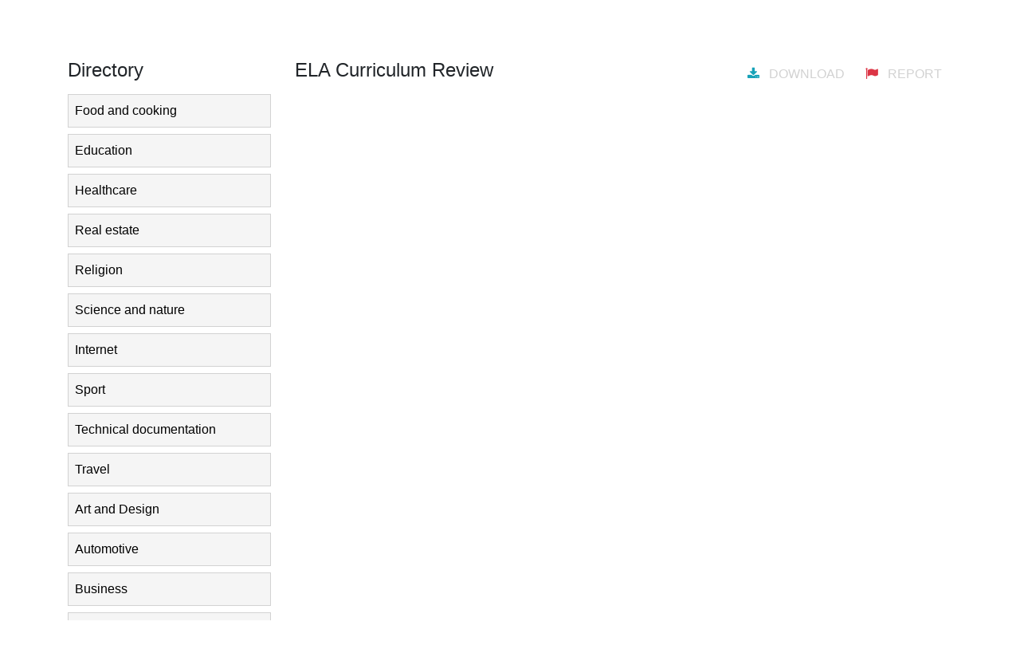

--- FILE ---
content_type: text/html;charset=UTF-8
request_url: https://slideum.com/doc/3284497/ela-curriculum-review
body_size: 8241
content:







<!DOCTYPE html>
<html>
<head>
	<meta charset="utf-8">
	<meta http-equiv="X-UA-Compatible" content="IE=edge">
	<meta name="viewport" content="width=device-width, initial-scale=1.0">

	<meta name="keywords" content="">
	<meta name="description" content="Free library of english study presentation. Share and download educational presentations online.">

	<meta property="og:title" content="ELA Curriculum Review | slideum.com"/>
	<meta property="og:type" content="article"/>
	<meta property="og:url" content="https://slideum.com/doc/3284497/ela-curriculum-review">
	<meta property="og:image" content="//s2.slideum.com/store/data/003284497_1-230371704a14ff17ba15c4b91a2898c8-1200x630.png">
	<meta property="og:description" content="Free library of english study presentation. Share and download educational presentations online.">
	<meta property="og:site_name" content="slideum.com">

	<meta name="twitter:card" content="summary">
	<meta name="twitter:site" content="@slideum.com">
	<meta name="twitter:title" content="ELA Curriculum Review | slideum.com">
	<meta name="twitter:description" content="Free library of english study presentation. Share and download educational presentations online.">
	<meta name="twitter:image" content="//s2.slideum.com/store/data/003284497_1-230371704a14ff17ba15c4b91a2898c8-1200x630.png">

	<title>ELA Curriculum Review | slideum.com</title>

	<link href="/theme/common/static/bootstrap@4.6.0/dist/css/bootstrap.min.css" rel="stylesheet">
	<link href="/theme/common/static/bootstrap_extra/dist/css/bootstrap-extra.css" rel="stylesheet">
	<link href="/theme/common/static/font-awesome@4.7.0/css/font-awesome.min.css" rel="stylesheet">

	<link href="/theme/studyslide/static/style.css" rel="stylesheet">
			<link href="/theme/studyslide/static/style-slideum.css" rel="stylesheet">

		<link rel="apple-touch-icon" sizes="180x180" href="/theme/studyslide/static/favicons_slideum/apple-touch-icon.png">
		<link rel="icon" type="image/png" sizes="32x32" href="/theme/studyslide/static/favicons_slideum/favicon-32x32.png">
		<link rel="icon" type="image/png" sizes="16x16" href="/theme/studyslide/static/favicons_slideum/favicon-16x16.png">
		<link rel="manifest" href="/theme/studyslide/static/favicons_slideum/site.webmanifest">
		<link rel="mask-icon" href="/theme/studyslide/static/favicons_slideum/safari-pinned-tab.svg" color="#5bbad5">
		<link rel="shortcut icon" href="/theme/studyslide/static/favicons_slideum/favicon.ico">
		<meta name="msapplication-TileColor" content="#da532c">
		<meta name="msapplication-config" content="/theme/studyslide/static/favicons_slideum/browserconfig.xml">
		<meta name="theme-color" content="#ffffff">
	
	<link rel="canonical" href="https://slideum.com/doc/3284497/ela-curriculum-review">


<script type="text/javascript">
	var gaMeta = "";
</script>

<script type="application/ld+json">
	{"dateModified":"2017-05-05T20:54:04Z","datePublished":"2015-07-15T14:20:43Z","headline":"ELA Curriculum Review","image":"https://s2.slideum.com/store/data/003284497_1-230371704a14ff17ba15c4b91a2898c8.png","mainEntityOfPage":{"@id":"https://google.com/article","@type":"WebPage"},"inLanguage":"en","learningResourceType":"presentation","@context":"https://schema.org","@type":"Article"}
</script>

<script>var gaAuthorId='455',gaCategoryId='0',gaViewMode='regular';</script>


	<script async src="https://pagead2.googlesyndication.com/pagead/js/adsbygoogle.js?client=ca-pub-4574181568230206" crossorigin="anonymous"></script>
<script>
(function(i,s,o,g,r,a,m){i['GoogleAnalyticsObject']=r;i[r]=i[r]||function(){
(i[r].q=i[r].q||[]).push(arguments)},i[r].l=1*new Date();a=s.createElement(o),
m=s.getElementsByTagName(o)[0];a.async=1;a.src=g;m.parentNode.insertBefore(a,m)
})(window,document,'script','//www.google-analytics.com/analytics.js','ga');
ga('create', 'UA-13285480-14', 'auto');
ga('require', 'displayfeatures');
if(typeof gaAuthorId!= "undefined")
ga('set', 'dimension1', gaAuthorId);
if(typeof gaMeta != "undefined" && gaMeta != null)
ga('set', 'dimension2', gaMeta);
ga('send', 'pageview');
</script>
</head>

<body>
<nav class="navbar navbar-light navbar-expand-md ">
	<div class="container">
		<a class="navbar-brand" href="/">
			<img src="/theme/studyslide/static/logo-slideum.png">
		</a>

		<button class="btn btn-secondary ml-3 p-1 hidden-md-up directory-mobile" type="button"
				data-toggle="modal" data-target="#directory-modal">Directory</button>

		<span class="navbar-text text-nowrap hidden-md-down">
			share and download study presentations
		</span>

		<button class="navbar-toggler" type="button"
				data-toggle="collapse" data-target="#navbar">
			<span class="navbar-toggler-icon"></span>
		</button>

		<div class="navbar-collapse collapse justify-content-end" id="navbar">
			<form class="form-inline mt-3 mt-md-0" action="/search/">
				<div class="input-group">
					<input class="form-control" type="search" placeholder="Search"
						   name="q" value="" required>
					<div class="input-group-btn">
						<button class="btn" type="submit">
							<i class="fa fa-search"></i>
						</button>
					</div>
				</div>
			</form>

			<div class="navbar-nav">
				<div class="nav-item mx-0 mx-md-3">
					<a class="nav-link my-3 my-md-0" href="javascript:;">Upload</a>
				</div>

								<div class="nav-item dropdown">
											<a class="nav-link dropdown-toggle" data-toggle="dropdown">Log In</a>
						<div class="dropdown-menu dropdown-menu-right">
							<a class="dropdown-item" href="/login">Login</a>
							<div class="dropdown-divider"></div>
							<a class="dropdown-item" href="/registration">Register</a>
						</div>
									</div>
			</div>
		</div>
	</div>
</nav>

<main >
	<div class="container">
		<div class="row mt-3">
							<aside class="col-3 hidden-sm-down">
					<h4 class="mb-3">Directory</h4>
					<div class="directory"  id="directory-aside"></div>

					<div class="mb-3"><script async src="https://pagead2.googlesyndication.com/pagead/js/adsbygoogle.js?client=ca-pub-4574181568230206"
     crossorigin="anonymous"></script>
<ins class="adsbygoogle"
     style="display:block"
     data-ad-client="ca-pub-4574181568230206"
     data-ad-slot="2858336662"
     data-ad-format="vertical,rectangle"
     data-full-width-responsive="true"></ins>
<script>
     (adsbygoogle = window.adsbygoogle || []).push({});
</script></div>

<h4 class="mt-5 mb-3">
	Related presentations
</h4>
	
<div class="card thumbnail p-2 mb-3">
    <a href="/doc/3303443/jeopardy">
        <img class="card-img-top img-fluid"
			 src="//s2.slideum.com/store/data/003303443_1-cd3601f3af31c34baac35124f60bd4f2-260x520.png" alt="Jeopardy">
    </a>
    <div class="card-block">
        <div class="card-title pt-3">
            <a href="/doc/3303443/jeopardy">Jeopardy</a>
        </div>
    </div>
</div>
	
<div class="card thumbnail p-2 mb-3">
    <a href="/doc/138427/the-sorrow-of-war">
        <img class="card-img-top img-fluid"
			 src="//s1.slideum.com/store/data/000138427_1-ed4981b083b00eae93d02003c148057e-260x520.png" alt="The Sorrow of War">
    </a>
    <div class="card-block">
        <div class="card-title pt-3">
            <a href="/doc/138427/the-sorrow-of-war">The Sorrow of War</a>
        </div>
    </div>
</div>
	
<div class="card thumbnail p-2 mb-3">
    <a href="/doc/3151942/leisure-studies-aim-higher---oldham-sixth-form-college">
        <img class="card-img-top img-fluid"
			 src="//s2.slideum.com/store/data/003151942_1-759c332e4f8389a0a6f0b8f5fb8c7978-260x520.png" alt="Leisure Studies Aim Higher - Oldham Sixth Form College">
    </a>
    <div class="card-block">
        <div class="card-title pt-3">
            <a href="/doc/3151942/leisure-studies-aim-higher---oldham-sixth-form-college">Leisure Studies Aim Higher - Oldham Sixth Form College</a>
        </div>
    </div>
</div>
	
<div class="card thumbnail p-2 mb-3">
    <a href="/doc/3406536/slide-1">
        <img class="card-img-top img-fluid"
			 src="//s2.slideum.com/store/data/003406536_1-1318426eedade467cc74af11199af4e0-260x520.png" alt="Slide 1">
    </a>
    <div class="card-block">
        <div class="card-title pt-3">
            <a href="/doc/3406536/slide-1">Slide 1</a>
        </div>
    </div>
</div>
	
<div class="card thumbnail p-2 mb-3">
    <a href="/doc/3106597/ea-2-%E2%80%93-writing-a-literary-analysis-essay">
        <img class="card-img-top img-fluid"
			 src="//s2.slideum.com/store/data/003106597_1-57785947b2748c5c5a61f1b8c18d2c34-260x520.png" alt="EA 2 &ndash; Writing a Literary Analysis Essay">
    </a>
    <div class="card-block">
        <div class="card-title pt-3">
            <a href="/doc/3106597/ea-2-%E2%80%93-writing-a-literary-analysis-essay">EA 2 &ndash; Writing a Literary Analysis Essay</a>
        </div>
    </div>
</div>
	
<div class="card thumbnail p-2 mb-3">
    <a href="/doc/360221/-the-c-word-in-the-hallways--rhetorical-analysis-in">
        <img class="card-img-top img-fluid"
			 src="//s1.slideum.com/store/data/000360221_2-e7efda6668758878b42927f0d7b5f218-260x520.png" alt="*The C Word in the Hallways* Rhetorical Analysis In">
    </a>
    <div class="card-block">
        <div class="card-title pt-3">
            <a href="/doc/360221/-the-c-word-in-the-hallways--rhetorical-analysis-in">*The C Word in the Hallways* Rhetorical Analysis In</a>
        </div>
    </div>
</div>
	
<div class="card thumbnail p-2 mb-3">
    <a href="/doc/38734/types-of-tests-%E2%80%A6multiple-choice--essay--and-true-false">
        <img class="card-img-top img-fluid"
			 src="//s1.slideum.com/store/data/000038734_1-85f858e77e310aaa4dbb8b9e040095e5-260x520.png" alt="types of tests &hellip;multiple choice, essay, and true false">
    </a>
    <div class="card-block">
        <div class="card-title pt-3">
            <a href="/doc/38734/types-of-tests-%E2%80%A6multiple-choice--essay--and-true-false">types of tests &hellip;multiple choice, essay, and true false</a>
        </div>
    </div>
</div>
	
<div class="card thumbnail p-2 mb-3">
    <a href="/doc/9664766/efficiency-model--national-audit-office-">
        <img class="card-img-top img-fluid"
			 src="//s2.slideum.com/store/data/009664766_1-3c88f381415246b6030127b721c7d644-260x520.png" alt="Efficiency Model (National Audit Office)">
    </a>
    <div class="card-block">
        <div class="card-title pt-3">
            <a href="/doc/9664766/efficiency-model--national-audit-office-">Efficiency Model (National Audit Office)</a>
        </div>
    </div>
</div>
	
<div class="card thumbnail p-2 mb-3">
    <a href="/doc/3962380/creating-your-competitive-proposal">
        <img class="card-img-top img-fluid"
			 src="//s2.slideum.com/store/data/003962380_1-75a3dd430446e462fc13d29dc8cf1044-260x520.png" alt="Creating Your Competitive Proposal">
    </a>
    <div class="card-block">
        <div class="card-title pt-3">
            <a href="/doc/3962380/creating-your-competitive-proposal">Creating Your Competitive Proposal</a>
        </div>
    </div>
</div>
	
<div class="card thumbnail p-2 mb-3">
    <a href="/doc/9244959/act-informational-powerpoint">
        <img class="card-img-top img-fluid"
			 src="//s2.slideum.com/store/data/009244959_1-85c53e6c54d034b0ef58b5bf8842230c-260x520.png" alt="ACT Informational PowerPoint">
    </a>
    <div class="card-block">
        <div class="card-title pt-3">
            <a href="/doc/9244959/act-informational-powerpoint">ACT Informational PowerPoint</a>
        </div>
    </div>
</div>
	
<div class="card thumbnail p-2 mb-3">
    <a href="/doc/4092931/www.cesdp.nmhu.edu">
        <img class="card-img-top img-fluid"
			 src="//s2.slideum.com/store/data/004092931_1-83b6c6e030f6275fbfd2a1ba91ef8bf3-260x520.png" alt="www.cesdp.nmhu.edu">
    </a>
    <div class="card-block">
        <div class="card-title pt-3">
            <a href="/doc/4092931/www.cesdp.nmhu.edu">www.cesdp.nmhu.edu</a>
        </div>
    </div>
</div>
	
<div class="card thumbnail p-2 mb-3">
    <a href="/doc/3706740/strategic-planning-at-texas-tech--lessons-from-the-field-t">
        <img class="card-img-top img-fluid"
			 src="//s2.slideum.com/store/data/003706740_1-ddd05759def2983405ae15de2317d04c-260x520.png" alt="Strategic Planning at Texas Tech: Lessons from the Field T">
    </a>
    <div class="card-block">
        <div class="card-title pt-3">
            <a href="/doc/3706740/strategic-planning-at-texas-tech--lessons-from-the-field-t">Strategic Planning at Texas Tech: Lessons from the Field T</a>
        </div>
    </div>
</div>
	
<div class="card thumbnail p-2 mb-3">
    <a href="/doc/9699973/slides">
        <img class="card-img-top img-fluid"
			 src="//s2.slideum.com/store/data/009699973_1-8da0885174c392faab59792f0d68c93a-260x520.png" alt="slides">
    </a>
    <div class="card-block">
        <div class="card-title pt-3">
            <a href="/doc/9699973/slides">slides</a>
        </div>
    </div>
</div>
	
<div class="card thumbnail p-2 mb-3">
    <a href="/doc/9703102/powerpoint">
        <img class="card-img-top img-fluid"
			 src="//s2.slideum.com/store/data/009703102_1-2feb369f1f02404d5349d9fa4c5dd4a9-260x520.png" alt="PowerPoint">
    </a>
    <div class="card-block">
        <div class="card-title pt-3">
            <a href="/doc/9703102/powerpoint">PowerPoint</a>
        </div>
    </div>
</div>
	
<div class="card thumbnail p-2 mb-3">
    <a href="/doc/3448361/civics-end-of-course--eoc--review-camps">
        <img class="card-img-top img-fluid"
			 src="//s2.slideum.com/store/data/003448361_1-03e99ada09b7906dd70b6cf7e76b87cc-260x520.png" alt="Civics End-of-Course (EOC) Review Camps">
    </a>
    <div class="card-block">
        <div class="card-title pt-3">
            <a href="/doc/3448361/civics-end-of-course--eoc--review-camps">Civics End-of-Course (EOC) Review Camps</a>
        </div>
    </div>
</div>
	
<div class="card thumbnail p-2 mb-3">
    <a href="/doc/3667521/learning-plus">
        <img class="card-img-top img-fluid"
			 src="//s2.slideum.com/store/data/003667521_1-ae58907b74761920b7f6879d94b7b7eb-260x520.png" alt="Learning Plus">
    </a>
    <div class="card-block">
        <div class="card-title pt-3">
            <a href="/doc/3667521/learning-plus">Learning Plus</a>
        </div>
    </div>
</div>
	
<div class="card thumbnail p-2 mb-3">
    <a href="/doc/9245650/compare-and-contrast-introduction">
        <img class="card-img-top img-fluid"
			 src="//s2.slideum.com/store/data/009245650_1-b55c5ac888ae1b394a55196edb38c93e-260x520.png" alt="compare and contrast introduction">
    </a>
    <div class="card-block">
        <div class="card-title pt-3">
            <a href="/doc/9245650/compare-and-contrast-introduction">compare and contrast introduction</a>
        </div>
    </div>
</div>
	
<div class="card thumbnail p-2 mb-3">
    <a href="/doc/9712075/download-handout">
        <img class="card-img-top img-fluid"
			 src="//s2.slideum.com/store/data/009712075_1-35a5f2ae3ddf9f95c1a971d9fa6c4d5f-260x520.png" alt="Download Handout">
    </a>
    <div class="card-block">
        <div class="card-title pt-3">
            <a href="/doc/9712075/download-handout">Download Handout</a>
        </div>
    </div>
</div>
	
<div class="card thumbnail p-2 mb-3">
    <a href="/doc/3671663/performance-benchmarks-in-emme-2">
        <img class="card-img-top img-fluid"
			 src="//s2.slideum.com/store/data/003671663_1-c992a2f995ce839c9c734f14660a8328-260x520.png" alt="Performance Benchmarks in EMME/2">
    </a>
    <div class="card-block">
        <div class="card-title pt-3">
            <a href="/doc/3671663/performance-benchmarks-in-emme-2">Performance Benchmarks in EMME/2</a>
        </div>
    </div>
</div>
	
<div class="card thumbnail p-2 mb-3">
    <a href="/doc/3549943/welcome-to-texas-history-">
        <img class="card-img-top img-fluid"
			 src="//s2.slideum.com/store/data/003549943_1-4051c274725b2ab44a65f820e1eab1fd-260x520.png" alt="Welcome to Texas History!">
    </a>
    <div class="card-block">
        <div class="card-title pt-3">
            <a href="/doc/3549943/welcome-to-texas-history-">Welcome to Texas History!</a>
        </div>
    </div>
</div>
	
<div class="card thumbnail p-2 mb-3">
    <a href="/doc/3606886/title-of-presentation-date--place-name-position">
        <img class="card-img-top img-fluid"
			 src="//s2.slideum.com/store/data/003606886_1-8aa8e13a35c24128d526ad2021fef6ff-260x520.png" alt="Title of Presentation Date, Place Name Position">
    </a>
    <div class="card-block">
        <div class="card-title pt-3">
            <a href="/doc/3606886/title-of-presentation-date--place-name-position">Title of Presentation Date, Place Name Position</a>
        </div>
    </div>
</div>
	
<div class="card thumbnail p-2 mb-3">
    <a href="/doc/4120848/year-10-student-guide-to-gcse-english-coursework">
        <img class="card-img-top img-fluid"
			 src="//s2.slideum.com/store/data/004120848_1-7081d4ebcce979eefe262660b098f7eb-260x520.png" alt="Year 10 Student Guide To GCSE English Coursework">
    </a>
    <div class="card-block">
        <div class="card-title pt-3">
            <a href="/doc/4120848/year-10-student-guide-to-gcse-english-coursework">Year 10 Student Guide To GCSE English Coursework</a>
        </div>
    </div>
</div>

				</aside>
						<div class="col-12 col-md-9">
				







<section class="viewer">
    <div class="d-flex justify-content-end">
		<h4 class="mb-3 mr-auto">ELA Curriculum Review</h4>
		<a class="btn btn-link" rel="nofollow" title="forbidden by owner"
				data-toggle="tooltip" data-placement="bottom" data-offset="10px 0">
			<i class="fa fa-download mr-2 text-info"></i>
			Download		</a>
        <a class="btn btn-link" href="/abuse" target="_blank">
            <i class="fa fa-flag mr-2 text-danger"></i>
			Report		</a>
	</div>

						<div class="mb-3"><script async src="https://pagead2.googlesyndication.com/pagead/js/adsbygoogle.js?client=ca-pub-4574181568230206"
     crossorigin="anonymous"></script>
<ins class="adsbygoogle"
     style="display:block"
     data-ad-client="ca-pub-4574181568230206"
     data-ad-slot="5644282103"
     data-ad-format="horizontal"
     data-full-width-responsive="true"></ins>
<script>
     (adsbygoogle = window.adsbygoogle || []).push({});
</script></div>
		
		<iframe class="viewer-content mb-5" frameborder="0" scrolling="no" allowfullscreen
				src="/viewer_next/web/common?file=%2F%2Fs2p.slideum.com%2Fstore%2Fdata%2F003284497.pdf%3Fk%3DAwAAAZv0HdV9AAACWBLeiCFDowmqWZS3R6aVGqjQ-qac&img=%2F%2Fs2.slideum.com%2Fstore%2Fdata%2F003284497_1-230371704a14ff17ba15c4b91a2898c8&ads=true&mode=light"></iframe>

							<div class="mb-3"><script async src="https://pagead2.googlesyndication.com/pagead/js/adsbygoogle.js?client=ca-pub-4574181568230206"
     crossorigin="anonymous"></script>
<ins class="adsbygoogle"
     style="display:block"
     data-ad-client="ca-pub-4574181568230206"
     data-ad-slot="5621312944"
     data-ad-format="auto,horizontal"
     data-full-width-responsive="true"></ins>
<script>
     (adsbygoogle = window.adsbygoogle || []).push({});
</script></div>
		
		<h4 class="mb-3">
            <i class="fa fa-file-text-o"></i>
			Transcript			<small class="ml-2 text-muted">ELA Curriculum Review</small>
		</h4>
                    <pre class="p-3" style="white-space:pre-line" itemprop="text">English Department
Today’s PresenTaTion: a Two acT show
9.30.14
Overview
 How the new standards impact our work
 Internal changes
 The college essay
Act I – Change
Based on the new standards students must:
analyze different aspects of a given text to include central idea, style elements,
character and plot development, and vocabulary;
write from sources by crafting a cogent argument, synthesizing a claim and
anticipating a counterclaim using multiple sources;
perform a close reading and analyze how an author uses a writing strategy to
develop the central idea.
Reading for Informational Text and Literature:
Key ideas/details
Craft/structure
Integration of knowledge/ideas
Range of reading/level of text complexity
CCR Anchor Standards for Writing:
Argumentative, informative/explanatory, and narrative
Regents’ as an exit exam
Updates
Course Sequences:
Elimination of 11H
Students self-select to challenge
themselves
Synthesis of 10H and 10-11H
Afford more opportunities to advance
Create a vertical alignment for Pre-AP
Upgrade courses – English 12R – A survey of British literature
 Reframe Writing Benchmarks
 Implement new units from summer curriculum writing projects
The Work in Progress
Romeo and Juliet relocated
Othello moved in
Odysseus landed in GC
Students experience a cultural revolution
17th century philosopher supports Lord of the Flies
Short works connect the world by authors’ cultures.
Writing Benchmarks line up
Act II
The College Essay
The nuts and bolts:
Good writing is good writing
process vs product (purpose)
Qualities
Authenticity
Voice
Make the invisible visible:
• Some students have a background or story that is so central to their identity that they
believe their application would be incomplete without it. If this sounds like you, then
Please share your story.
• Recount an incident or time when you experienced failure. How did it affect you, and
What lessons did you learn?
• Reflect on a time when you challenged a belief or idea. What prompted you to act? Would
You make the same decision again?
• Describe a place or environment where you are perfectly content. What do you do or
Experience there, and why is it meaningful to you?
• Discuss an accomplishment or event, formal or informal, that marked your transition
From childhood to adulthood within your culture, community, or family.
The end…
Questions?
Common Core State
Standards
What is different?
There’s an APP for that!
</pre>
        	</section>


			</div>
		</div>
	</div>
</main>

<footer>
	<div class="container mt-3">
		<div class="row justify-content-between">
			<div class="col">
				<a href="/">
					<img src="/theme/studyslide/static/logo-slideum.png" />
				</a>
			</div>

					</div>

					<div class="row mt-3">
				<ul class="col-sm-6 list-unstyled">
					<li>
						<h6 class="mb-3">Company</h6>
					<li>
						<i class="fa fa-location-arrow"></i>
						Nicosia Constantinou Palaiologou 16, Palouriotissa, 1040
					<li>
						<i class="fa fa-phone"></i>
						+357 64-733-402
					<li>
						<i class="fa fa-envelope"></i>
						<a href="/cdn-cgi/l/email-protection" class="__cf_email__" data-cfemail="157c7b737a5566797c717060783b767a78">[email&#160;protected]</a>				</ul>

				<ul class="col-6 col-sm-3 list-unstyled">
					<li>
						<h6 class="mb-3">Links</h6>
					<li>
						<a href="/about">About</a>
					<li>
						<a href="/contacts">Contact</a>
					<li>
						<a href="/faq">Help / FAQ</a>
				</ul>

				<ul class="col-6 col-sm-3 list-unstyled">
					<li>
						<h6 class="mb-3">Legal</h6>
					<li>
						<a href="/terms">Terms of Service</a>
					<li>
						<a href="/privacy">Privacy policy</a>
					<li>
						<a href="/page.html?code=public.usefull.cookie">Cookie policy</a>
					<li>
						<a href="/page.html?code=public.usefull.disclaimer">Disclaimer</a>
				</ul>
			</div>
		
		<hr>
		<p>slideum.com &copy;
			2026, Inc. All rights reserved.</p>
	</div>
</footer>

<div class="modal directory" id="directory-modal">
	<div class="modal-dialog">
		<div class="modal-content">
			<div class="modal-header">
				<h5 class="modal-title">Directory</h5>
				<button class="close" type="button" data-dismiss="modal">&times;</button>
			</div>
			<div class="modal-body"></div>
		</div>
	</div>
</div>

<script data-cfasync="false" src="/cdn-cgi/scripts/5c5dd728/cloudflare-static/email-decode.min.js"></script><script src="/theme/common/static/jquery@3.5.1/dist/jquery.min.js"></script>
<script src="/theme/common/static/jquery_extra/dist/jquery-extra.js"></script>
<script src="/theme/common/static/popper.js@1.16.1/dist/umd/popper.min.js"></script>
<script src="/theme/common/static/bootstrap@4.6.0/dist/js/bootstrap.min.js"></script>

<script>
	var __path_directory = [  ]

	!function __draw_directory(data, root, uuid)
	{
		var ul = $('<ul>', uuid &&
		{
			id: 'category' + uuid,
			class: !__path_directory.includes(uuid) ? 'collapse' : null
		});

		for (var item in data)
		{
			var li = $('<li>').appendTo(ul);

			if (item = data[item], item.children)
			{
				li.append('<a href=#category' + item.id + ' data-toggle=collapse>')
				__draw_directory(item.children, li, item.id);
			}
			else
			{
				li.append('<a href=' + item.url + '>');
			}

			var a = $('> a', li).addClass('item').text(item.name)
					.append($('<a class="link fa fa-external-link" href=' + item.url + '>'));

			if (item.id === +__path_directory.slice(-1))
			{
				a.addClass('active');
			}
			/*
            if (item.id !== __path_directory[0])
            {
                a.addClass('collapsed');
            }
            */
		}

		root.append(ul);
	}
	([{"id":1,"name":"Food and cooking","url":"/catalog/Food+and+cooking","children":null},{"id":2,"name":"Education","url":"/catalog/Education","children":null},{"id":3,"name":"Healthcare","url":"/catalog/Healthcare","children":null},{"id":4,"name":"Real estate","url":"/catalog/Real+estate","children":null},{"id":5,"name":"Religion ","url":"/catalog/Religion+","children":null},{"id":6,"name":"Science and nature","url":"/catalog/Science+and+nature","children":null},{"id":7,"name":"Internet","url":"/catalog/Internet","children":null},{"id":8,"name":"Sport","url":"/catalog/Sport","children":null},{"id":9,"name":"Technical documentation","url":"/catalog/Technical+documentation","children":null},{"id":10,"name":"Travel","url":"/catalog/Travel","children":null},{"id":11,"name":"Art and Design","url":"/catalog/Art+and+Design","children":null},{"id":12,"name":"Automotive","url":"/catalog/Automotive","children":null},{"id":13,"name":"Business","url":"/catalog/Business","children":null},{"id":14,"name":"Government","url":"/catalog/Government","children":null}], $('#directory-aside'));

	var __root_directory = $('#directory-aside > ul');

	$('#directory-aside')
		.on('show.bs.collapse', function()
	{
		//console.log('show.collapse')
	})
		.on('hide.bs.collapse', function()
	{
		//console.log('hide.collapse')
	});

	$('#directory-modal')
		.on('show.bs.modal', function()
	{
		$('[class$="body"]', this).prepend(__root_directory);
	})
		.on('hide.bs.modal', function()
	{
		$('#directory-aside').prepend(__root_directory);
	});

	$('.directory-mobile').on('click', function(e)
	{
		e.preventDefault();
	});
	$('.directory .link').on('click', function(e)
	{
		e.stopPropagation();
	});
</script>

<script>
function scrollToViewport()
{
	$('html, body').stop().animate(
	{
		scrollTop: $('.navbar').outerHeight()
	},
	1000);
}
setTimeout(scrollToViewport, 1000);
$(window).on('orientationchange', scrollToViewport);

$('[data-toggle="tooltip"]').tooltip();
</script>


<script async src="//s7.addthis.com/js/300/addthis_widget.js#pubid=#sp('addthis_pub_id')"></script>

<!-- Yandex.Metrika counter -->
<script type="text/javascript">
    (function (d, w, c) {
        (w[c] = w[c] || []).push(function() {
            try {
                w.yaCounter28397281 = new Ya.Metrika({
                    id:28397281
                });
            } catch(e) { }
        });

        var n = d.getElementsByTagName("script")[0],
            s = d.createElement("script"),
            f = function () { n.parentNode.insertBefore(s, n); };
        s.type = "text/javascript";
        s.async = true;
        s.src = (d.location.protocol == "https:" ? "https:" : "http:") + "//mc.yandex.ru/metrika/watch.js";

        if (w.opera == "[object Opera]") {
            d.addEventListener("DOMContentLoaded", f, false);
        } else { f(); }
    })(document, window, "yandex_metrika_callbacks");
</script>
<noscript><div><img src="//mc.yandex.ru/watch/28397281" style="position:absolute; left:-9999px;" alt="" /></div></noscript>
<!-- /Yandex.Metrika counter -->

<link rel="stylesheet" type="text/css" href="//cdnjs.cloudflare.com/ajax/libs/cookieconsent2/3.1.0/cookieconsent.min.css" />
<style>
@media screen and (max-width: 768px)
{
.cc-revoke
{
    display: none;
}}
</style>
<script src="//cdnjs.cloudflare.com/ajax/libs/cookieconsent2/3.1.0/cookieconsent.min.js"></script>
<script>
window.addEventListener("load", function() {
window.cookieconsent.initialise(
{
    content:
    {
        href: "https://slideum.com/dmca"
    },
	location: true,
	palette:
    {
		button:
        {
            background: "#fff",
            text: "#237afc"
        },
        popup:
        {
            background: "#007bff"
        },
    },
	position: "bottom-right",
	revokable: true,
	theme: "classic",
	type: "opt-in"
})});
</script>
<script defer src="https://static.cloudflareinsights.com/beacon.min.js/vcd15cbe7772f49c399c6a5babf22c1241717689176015" integrity="sha512-ZpsOmlRQV6y907TI0dKBHq9Md29nnaEIPlkf84rnaERnq6zvWvPUqr2ft8M1aS28oN72PdrCzSjY4U6VaAw1EQ==" data-cf-beacon='{"version":"2024.11.0","token":"c3ec97eb05ec4eec93876917337ac543","r":1,"server_timing":{"name":{"cfCacheStatus":true,"cfEdge":true,"cfExtPri":true,"cfL4":true,"cfOrigin":true,"cfSpeedBrain":true},"location_startswith":null}}' crossorigin="anonymous"></script>
</body>
</html>


--- FILE ---
content_type: text/html; charset=utf-8
request_url: https://www.google.com/recaptcha/api2/aframe
body_size: 271
content:
<!DOCTYPE HTML><html><head><meta http-equiv="content-type" content="text/html; charset=UTF-8"></head><body><script nonce="ptRgXzUEmDSv79DvX4j4wg">/** Anti-fraud and anti-abuse applications only. See google.com/recaptcha */ try{var clients={'sodar':'https://pagead2.googlesyndication.com/pagead/sodar?'};window.addEventListener("message",function(a){try{if(a.source===window.parent){var b=JSON.parse(a.data);var c=clients[b['id']];if(c){var d=document.createElement('img');d.src=c+b['params']+'&rc='+(localStorage.getItem("rc::a")?sessionStorage.getItem("rc::b"):"");window.document.body.appendChild(d);sessionStorage.setItem("rc::e",parseInt(sessionStorage.getItem("rc::e")||0)+1);localStorage.setItem("rc::h",'1769327159146');}}}catch(b){}});window.parent.postMessage("_grecaptcha_ready", "*");}catch(b){}</script></body></html>

--- FILE ---
content_type: text/css
request_url: https://slideum.com/theme/common/static/bootstrap_extra/dist/css/bootstrap-extra.css
body_size: -69
content:
/* Hidden utils */

.hidden-xs-up {
	display: none !important
}

@media (max-width: 575.98px) {
	.hidden-xs-down {
		display: none !important
	}
}

@media (min-width: 576px) {
	.hidden-sm-up {
		display: none !important
	}
}

@media (max-width: 767.98px) {
	.hidden-sm-down {
		display: none !important
	}
}

@media (min-width: 768px) {
	.hidden-md-up {
		display: none !important
	}
}

@media (max-width: 991.98px) {
	.hidden-md-down {
		display: none !important
	}
}

@media (min-width: 992px) {
	.hidden-lg-up {
		display: none !important
	}
}

@media (max-width: 1199.98px) {
	.hidden-lg-down {
		display: none !important
	}
}

@media (min-width: 1200px) {
	.hidden-xl-up {
		display: none !important
	}
}

@media (max-width: 1399.98px) {
	.hidden-xl-down {
		display: none !important
	}
}

@media (min-width: 1400px) {
	.hidden-hg-up {
		display: none !important
	}
}

.hidden-hg-down {
	display: none !important
}

/* Extra */

@media (max-width: 389.98px) {
	.hidden-xx-down {
		display: none !important
	}
}

/* Text utils */

.text-initial {
	text-transform: initial !important;
}

.text-reset {
	text-decoration: inherit !important;
	color: inherit !important;
}
